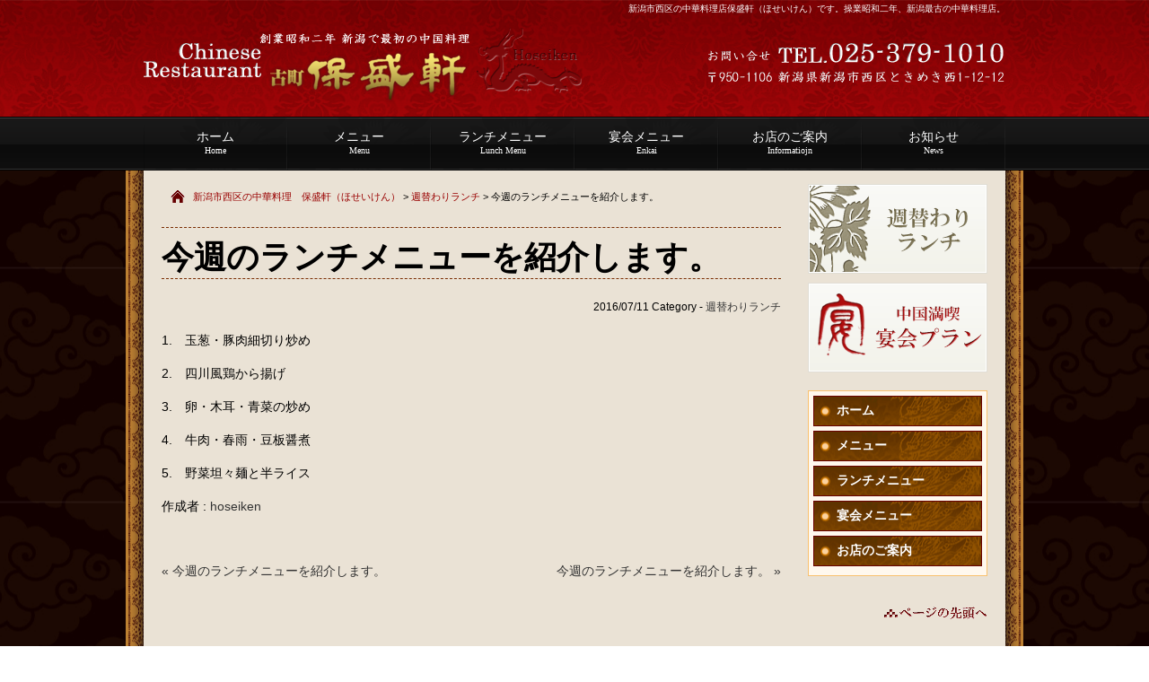

--- FILE ---
content_type: application/javascript
request_url: https://hoseiken.com/wp-content/themes/hoseiken/js/wink.js?ver=6.4.7
body_size: 69
content:
$(function(){
   $(".wink").hover(function(){
      $(this).css("opacity", "0.4");
      $(this).css("filter", "alpha(opacity=40)");
      $(this).fadeTo("slow", 1.0);
   });
});

